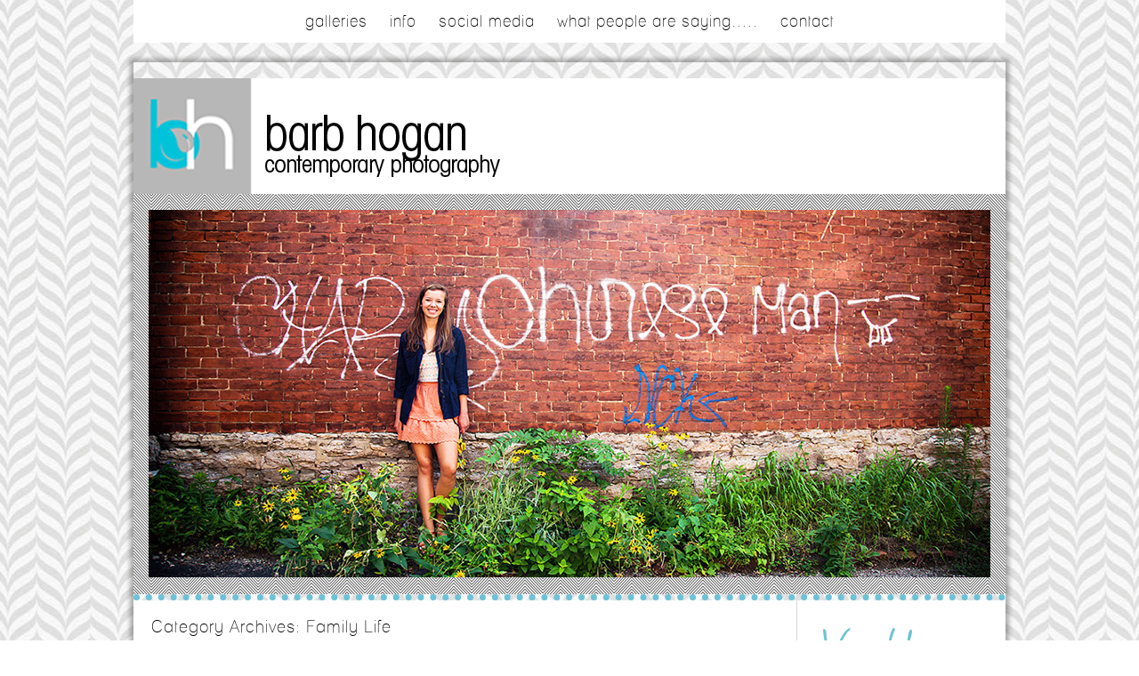

--- FILE ---
content_type: text/html; charset=utf8
request_url: http://barbhoganphoto.com/category/family-life/
body_size: 10346
content:
<!DOCTYPE html>
<html lang="en-US"><!-- p5 build #406 -->
<head>
	<title>Family Life &raquo; Barb Hogan Contemporary Photography</title>
	<meta charset="UTF-8" />
	<meta http-equiv="imagetoolbar" content="no" />
	<meta http-equiv="X-UA-Compatible" content="IE=edge" />
	<meta name="description" content="Category Archives: Family Life - Fine Art Photographs that are Uniquely You.  Barb Hogan Contemporary Photography specializes in Portraits, Special Events, Commercial Photography in the greater Cincinnati and Northern Kentucky area." />
	<meta name="keywords" content="cincinnati photographer, cincinnati special events photographer, cincinnati senior pictures, cincinnati portrait photographer, northern kentucky senior pictures, cincinnati senior portraits, fine art photography Cincinnati, cincinnati cancer patient photographer" />
	<link rel="stylesheet" href="//netdna.bootstrapcdn.com/font-awesome/4.3.0/css/font-awesome.css" id="fa-styles"/>

	<!-- wp_head() elements -->
	<meta name='robots' content='max-image-preview:large' />
	<link rel='dns-prefetch' href='//s0.wp.com' />
	<link rel='dns-prefetch' href='//secure.gravatar.com' />
	<link rel="alternate" type="application/rss+xml" title="Barb Hogan Contemporary Photography &raquo; Family Life Category Feed" href="http://barbhoganphoto.com/category/family-life/feed/" />
	<script type="text/javascript">
	window._wpemojiSettings = {"baseUrl":"https:\/\/s.w.org\/images\/core\/emoji\/14.0.0\/72x72\/","ext":".png","svgUrl":"https:\/\/s.w.org\/images\/core\/emoji\/14.0.0\/svg\/","svgExt":".svg","source":{"concatemoji":"http:\/\/barbhoganphoto.com\/wp-includes\/js\/wp-emoji-release.min.js?ver=6.1.9"}};
	/*! This file is auto-generated */
	!function(e,a,t){var n,r,o,i=a.createElement("canvas"),p=i.getContext&&i.getContext("2d");function s(e,t){var a=String.fromCharCode,e=(p.clearRect(0,0,i.width,i.height),p.fillText(a.apply(this,e),0,0),i.toDataURL());return p.clearRect(0,0,i.width,i.height),p.fillText(a.apply(this,t),0,0),e===i.toDataURL()}function c(e){var t=a.createElement("script");t.src=e,t.defer=t.type="text/javascript",a.getElementsByTagName("head")[0].appendChild(t)}for(o=Array("flag","emoji"),t.supports={everything:!0,everythingExceptFlag:!0},r=0;r<o.length;r++)t.supports[o[r]]=function(e){if(p&&p.fillText)switch(p.textBaseline="top",p.font="600 32px Arial",e){case"flag":return s([127987,65039,8205,9895,65039],[127987,65039,8203,9895,65039])?!1:!s([55356,56826,55356,56819],[55356,56826,8203,55356,56819])&&!s([55356,57332,56128,56423,56128,56418,56128,56421,56128,56430,56128,56423,56128,56447],[55356,57332,8203,56128,56423,8203,56128,56418,8203,56128,56421,8203,56128,56430,8203,56128,56423,8203,56128,56447]);case"emoji":return!s([129777,127995,8205,129778,127999],[129777,127995,8203,129778,127999])}return!1}(o[r]),t.supports.everything=t.supports.everything&&t.supports[o[r]],"flag"!==o[r]&&(t.supports.everythingExceptFlag=t.supports.everythingExceptFlag&&t.supports[o[r]]);t.supports.everythingExceptFlag=t.supports.everythingExceptFlag&&!t.supports.flag,t.DOMReady=!1,t.readyCallback=function(){t.DOMReady=!0},t.supports.everything||(n=function(){t.readyCallback()},a.addEventListener?(a.addEventListener("DOMContentLoaded",n,!1),e.addEventListener("load",n,!1)):(e.attachEvent("onload",n),a.attachEvent("onreadystatechange",function(){"complete"===a.readyState&&t.readyCallback()})),(e=t.source||{}).concatemoji?c(e.concatemoji):e.wpemoji&&e.twemoji&&(c(e.twemoji),c(e.wpemoji)))}(window,document,window._wpemojiSettings);
	</script>
	<style type="text/css">
	img.wp-smiley,
	img.emoji {
	display: inline !important;
	border: none !important;
	box-shadow: none !important;
	height: 1em !important;
	width: 1em !important;
	margin: 0 0.07em !important;
	vertical-align: -0.1em !important;
	background: none !important;
	padding: 0 !important;
	}
	</style>
	<link rel='stylesheet' id='sbc-css' href='http://barbhoganphoto.com/wp-content/plugins/wp-simple-booking-calendar/css/sbc.css?ver=6.1.9' type='text/css' media='all' />
	<link rel='stylesheet' id='wp-block-library-css' href='http://barbhoganphoto.com/wp-includes/css/dist/block-library/style.min.css?ver=6.1.9' type='text/css' media='all' />
	<link rel='stylesheet' id='classic-theme-styles-css' href='http://barbhoganphoto.com/wp-includes/css/classic-themes.min.css?ver=1' type='text/css' media='all' />
	<style id='global-styles-inline-css' type='text/css'>
	body{--wp--preset--color--black: #000000;--wp--preset--color--cyan-bluish-gray: #abb8c3;--wp--preset--color--white: #ffffff;--wp--preset--color--pale-pink: #f78da7;--wp--preset--color--vivid-red: #cf2e2e;--wp--preset--color--luminous-vivid-orange: #ff6900;--wp--preset--color--luminous-vivid-amber: #fcb900;--wp--preset--color--light-green-cyan: #7bdcb5;--wp--preset--color--vivid-green-cyan: #00d084;--wp--preset--color--pale-cyan-blue: #8ed1fc;--wp--preset--color--vivid-cyan-blue: #0693e3;--wp--preset--color--vivid-purple: #9b51e0;--wp--preset--gradient--vivid-cyan-blue-to-vivid-purple: linear-gradient(135deg,rgba(6,147,227,1) 0%,rgb(155,81,224) 100%);--wp--preset--gradient--light-green-cyan-to-vivid-green-cyan: linear-gradient(135deg,rgb(122,220,180) 0%,rgb(0,208,130) 100%);--wp--preset--gradient--luminous-vivid-amber-to-luminous-vivid-orange: linear-gradient(135deg,rgba(252,185,0,1) 0%,rgba(255,105,0,1) 100%);--wp--preset--gradient--luminous-vivid-orange-to-vivid-red: linear-gradient(135deg,rgba(255,105,0,1) 0%,rgb(207,46,46) 100%);--wp--preset--gradient--very-light-gray-to-cyan-bluish-gray: linear-gradient(135deg,rgb(238,238,238) 0%,rgb(169,184,195) 100%);--wp--preset--gradient--cool-to-warm-spectrum: linear-gradient(135deg,rgb(74,234,220) 0%,rgb(151,120,209) 20%,rgb(207,42,186) 40%,rgb(238,44,130) 60%,rgb(251,105,98) 80%,rgb(254,248,76) 100%);--wp--preset--gradient--blush-light-purple: linear-gradient(135deg,rgb(255,206,236) 0%,rgb(152,150,240) 100%);--wp--preset--gradient--blush-bordeaux: linear-gradient(135deg,rgb(254,205,165) 0%,rgb(254,45,45) 50%,rgb(107,0,62) 100%);--wp--preset--gradient--luminous-dusk: linear-gradient(135deg,rgb(255,203,112) 0%,rgb(199,81,192) 50%,rgb(65,88,208) 100%);--wp--preset--gradient--pale-ocean: linear-gradient(135deg,rgb(255,245,203) 0%,rgb(182,227,212) 50%,rgb(51,167,181) 100%);--wp--preset--gradient--electric-grass: linear-gradient(135deg,rgb(202,248,128) 0%,rgb(113,206,126) 100%);--wp--preset--gradient--midnight: linear-gradient(135deg,rgb(2,3,129) 0%,rgb(40,116,252) 100%);--wp--preset--duotone--dark-grayscale: url('#wp-duotone-dark-grayscale');--wp--preset--duotone--grayscale: url('#wp-duotone-grayscale');--wp--preset--duotone--purple-yellow: url('#wp-duotone-purple-yellow');--wp--preset--duotone--blue-red: url('#wp-duotone-blue-red');--wp--preset--duotone--midnight: url('#wp-duotone-midnight');--wp--preset--duotone--magenta-yellow: url('#wp-duotone-magenta-yellow');--wp--preset--duotone--purple-green: url('#wp-duotone-purple-green');--wp--preset--duotone--blue-orange: url('#wp-duotone-blue-orange');--wp--preset--font-size--small: 13px;--wp--preset--font-size--medium: 20px;--wp--preset--font-size--large: 36px;--wp--preset--font-size--x-large: 42px;--wp--preset--spacing--20: 0.44rem;--wp--preset--spacing--30: 0.67rem;--wp--preset--spacing--40: 1rem;--wp--preset--spacing--50: 1.5rem;--wp--preset--spacing--60: 2.25rem;--wp--preset--spacing--70: 3.38rem;--wp--preset--spacing--80: 5.06rem;}:where(.is-layout-flex){gap: 0.5em;}body .is-layout-flow > .alignleft{float: left;margin-inline-start: 0;margin-inline-end: 2em;}body .is-layout-flow > .alignright{float: right;margin-inline-start: 2em;margin-inline-end: 0;}body .is-layout-flow > .aligncenter{margin-left: auto !important;margin-right: auto !important;}body .is-layout-constrained > .alignleft{float: left;margin-inline-start: 0;margin-inline-end: 2em;}body .is-layout-constrained > .alignright{float: right;margin-inline-start: 2em;margin-inline-end: 0;}body .is-layout-constrained > .aligncenter{margin-left: auto !important;margin-right: auto !important;}body .is-layout-constrained > :where(:not(.alignleft):not(.alignright):not(.alignfull)){max-width: var(--wp--style--global--content-size);margin-left: auto !important;margin-right: auto !important;}body .is-layout-constrained > .alignwide{max-width: var(--wp--style--global--wide-size);}body .is-layout-flex{display: flex;}body .is-layout-flex{flex-wrap: wrap;align-items: center;}body .is-layout-flex > *{margin: 0;}:where(.wp-block-columns.is-layout-flex){gap: 2em;}.has-black-color{color: var(--wp--preset--color--black) !important;}.has-cyan-bluish-gray-color{color: var(--wp--preset--color--cyan-bluish-gray) !important;}.has-white-color{color: var(--wp--preset--color--white) !important;}.has-pale-pink-color{color: var(--wp--preset--color--pale-pink) !important;}.has-vivid-red-color{color: var(--wp--preset--color--vivid-red) !important;}.has-luminous-vivid-orange-color{color: var(--wp--preset--color--luminous-vivid-orange) !important;}.has-luminous-vivid-amber-color{color: var(--wp--preset--color--luminous-vivid-amber) !important;}.has-light-green-cyan-color{color: var(--wp--preset--color--light-green-cyan) !important;}.has-vivid-green-cyan-color{color: var(--wp--preset--color--vivid-green-cyan) !important;}.has-pale-cyan-blue-color{color: var(--wp--preset--color--pale-cyan-blue) !important;}.has-vivid-cyan-blue-color{color: var(--wp--preset--color--vivid-cyan-blue) !important;}.has-vivid-purple-color{color: var(--wp--preset--color--vivid-purple) !important;}.has-black-background-color{background-color: var(--wp--preset--color--black) !important;}.has-cyan-bluish-gray-background-color{background-color: var(--wp--preset--color--cyan-bluish-gray) !important;}.has-white-background-color{background-color: var(--wp--preset--color--white) !important;}.has-pale-pink-background-color{background-color: var(--wp--preset--color--pale-pink) !important;}.has-vivid-red-background-color{background-color: var(--wp--preset--color--vivid-red) !important;}.has-luminous-vivid-orange-background-color{background-color: var(--wp--preset--color--luminous-vivid-orange) !important;}.has-luminous-vivid-amber-background-color{background-color: var(--wp--preset--color--luminous-vivid-amber) !important;}.has-light-green-cyan-background-color{background-color: var(--wp--preset--color--light-green-cyan) !important;}.has-vivid-green-cyan-background-color{background-color: var(--wp--preset--color--vivid-green-cyan) !important;}.has-pale-cyan-blue-background-color{background-color: var(--wp--preset--color--pale-cyan-blue) !important;}.has-vivid-cyan-blue-background-color{background-color: var(--wp--preset--color--vivid-cyan-blue) !important;}.has-vivid-purple-background-color{background-color: var(--wp--preset--color--vivid-purple) !important;}.has-black-border-color{border-color: var(--wp--preset--color--black) !important;}.has-cyan-bluish-gray-border-color{border-color: var(--wp--preset--color--cyan-bluish-gray) !important;}.has-white-border-color{border-color: var(--wp--preset--color--white) !important;}.has-pale-pink-border-color{border-color: var(--wp--preset--color--pale-pink) !important;}.has-vivid-red-border-color{border-color: var(--wp--preset--color--vivid-red) !important;}.has-luminous-vivid-orange-border-color{border-color: var(--wp--preset--color--luminous-vivid-orange) !important;}.has-luminous-vivid-amber-border-color{border-color: var(--wp--preset--color--luminous-vivid-amber) !important;}.has-light-green-cyan-border-color{border-color: var(--wp--preset--color--light-green-cyan) !important;}.has-vivid-green-cyan-border-color{border-color: var(--wp--preset--color--vivid-green-cyan) !important;}.has-pale-cyan-blue-border-color{border-color: var(--wp--preset--color--pale-cyan-blue) !important;}.has-vivid-cyan-blue-border-color{border-color: var(--wp--preset--color--vivid-cyan-blue) !important;}.has-vivid-purple-border-color{border-color: var(--wp--preset--color--vivid-purple) !important;}.has-vivid-cyan-blue-to-vivid-purple-gradient-background{background: var(--wp--preset--gradient--vivid-cyan-blue-to-vivid-purple) !important;}.has-light-green-cyan-to-vivid-green-cyan-gradient-background{background: var(--wp--preset--gradient--light-green-cyan-to-vivid-green-cyan) !important;}.has-luminous-vivid-amber-to-luminous-vivid-orange-gradient-background{background: var(--wp--preset--gradient--luminous-vivid-amber-to-luminous-vivid-orange) !important;}.has-luminous-vivid-orange-to-vivid-red-gradient-background{background: var(--wp--preset--gradient--luminous-vivid-orange-to-vivid-red) !important;}.has-very-light-gray-to-cyan-bluish-gray-gradient-background{background: var(--wp--preset--gradient--very-light-gray-to-cyan-bluish-gray) !important;}.has-cool-to-warm-spectrum-gradient-background{background: var(--wp--preset--gradient--cool-to-warm-spectrum) !important;}.has-blush-light-purple-gradient-background{background: var(--wp--preset--gradient--blush-light-purple) !important;}.has-blush-bordeaux-gradient-background{background: var(--wp--preset--gradient--blush-bordeaux) !important;}.has-luminous-dusk-gradient-background{background: var(--wp--preset--gradient--luminous-dusk) !important;}.has-pale-ocean-gradient-background{background: var(--wp--preset--gradient--pale-ocean) !important;}.has-electric-grass-gradient-background{background: var(--wp--preset--gradient--electric-grass) !important;}.has-midnight-gradient-background{background: var(--wp--preset--gradient--midnight) !important;}.has-small-font-size{font-size: var(--wp--preset--font-size--small) !important;}.has-medium-font-size{font-size: var(--wp--preset--font-size--medium) !important;}.has-large-font-size{font-size: var(--wp--preset--font-size--large) !important;}.has-x-large-font-size{font-size: var(--wp--preset--font-size--x-large) !important;}
	.wp-block-navigation a:where(:not(.wp-element-button)){color: inherit;}
	:where(.wp-block-columns.is-layout-flex){gap: 2em;}
	.wp-block-pullquote{font-size: 1.5em;line-height: 1.6;}
	</style>
	<link rel='stylesheet' id='tablepress-default-css' href='http://barbhoganphoto.com/wp-content/tablepress-combined.min.css?ver=7' type='text/css' media='all' />
	<link rel='stylesheet' id='jetpack_css-css' href='http://barbhoganphoto.com/wp-content/plugins/jetpack/css/jetpack.css?ver=6.8.5' type='text/css' media='all' />
	<script src='http://barbhoganphoto.com/wp-includes/js/jquery/jquery.min.js?ver=3.6.1' id='jquery-core-js'></script>
	<script src='http://barbhoganphoto.com/wp-includes/js/jquery/jquery-migrate.min.js?ver=3.3.2' id='jquery-migrate-js'></script>
	<script src='http://barbhoganphoto.com/wp-content/plugins/wp-simple-booking-calendar/js/sbc.js?ver=6.1.9' id='sbc-js'></script>
	<script src='http://barbhoganphoto.com/wp-includes/js/underscore.min.js?ver=1.13.4' id='underscore-js'></script>
	<link rel="https://api.w.org/" href="http://barbhoganphoto.com/wp-json/" /><link rel="alternate" type="application/json" href="http://barbhoganphoto.com/wp-json/wp/v2/categories/19" /><link rel="EditURI" type="application/rsd+xml" title="RSD" href="http://barbhoganphoto.com/xmlrpc.php?rsd" />
	<link rel="wlwmanifest" type="application/wlwmanifest+xml" href="http://barbhoganphoto.com/wp-includes/wlwmanifest.xml" />
	<meta name="generator" content="WordPress 6.1.9" />
	
	<link rel='dns-prefetch' href='//v0.wordpress.com'/>
	
	<!-- END wp_head() elements -->

	<!--[if lt IE 9]>
		<script src="http://barbhoganphoto.com/wp-content/themes/prophoto5/js/html5shiv.js?ver=406"></script>
	<![endif]-->
	<script src="http://barbhoganphoto.com/wp-content/uploads/pp/static/1668280020_script.js"></script>
	<link rel="stylesheet" href="http://barbhoganphoto.com/wp-content/uploads/pp/static/1668280020_style.css" type="text/css"/>
	<link rel="stylesheet" href="http://barbhoganphoto.com/wp-content/uploads/pp/static/1668280020_retina.css" type="text/css" media="only screen and (-webkit-min-device-pixel-ratio: 1.5)"/>
	<link rel="alternate" href="http://barbhoganphoto.com/feed/" type="application/rss+xml" title="Barb Hogan Contemporary Photography Posts RSS feed"/>
	<link rel="pingback" href="http://barbhoganphoto.com/xmlrpc.php"/>
	<link rel="apple-touch-icon" href="http://barbhoganphoto.com/wp-content/uploads/pp/images/apple_touch_icon_1387324816.jpg"/>
	<link rel="shortcut icon" href="http://barbhoganphoto.com/wp-content/uploads/pp/images/favicon_1387324780.ico"/> 
</head>
<body id="body" class="archive category category-family-life category-19 not-mobile has-sidebar excerpted-posts primary-nav-fixed">
	<div id="inner-body">

	
	<div id="outer-wrap-centered">

		<div id="middle-wrap">

			<div id="inner-wrap">

				<header class="sc"><div id="fixed-top-wrap">
<nav id="primary-nav" class="centered sc">

	<ul class="primary-nav-menu suckerfish sc">

		<li id="primary_nav_menu_item_2" class="text-galleries mi-type-container mi-container has-children mi-anchor-text first-menu-item">


	<a href="#" class="text-galleries mi-type-container mi-container has-children mi-anchor-text first-menu-item">galleries</a>
	<ul><li id="primary_nav_menu_item_12" class="text-seniors mi-type-manual mi-anchor-text">


	<a href="http://barbhogan.shootproof.com/event/217834/view#a_all-mason" class="text-seniors mi-type-manual mi-anchor-text" target="_blank">seniors</a>
	
</li><li id="primary_nav_menu_item_21" class="text-families--lifestyle mi-type-manual mi-anchor-text">


	<a href="http://barbhogan.shootproof.com/gallery/lifestyle/home" class="text-families--lifestyle mi-type-manual mi-anchor-text" target="_blank">families & lifestyle</a>
	
</li><li id="primary_nav_menu_item_29" class="text-graduation-announcement-idea-gallery mi-type-manual mi-anchor-text">


	<a href="https://barbhogan.shootproof.com/gallery/1350094/home" class="text-graduation-announcement-idea-gallery mi-type-manual mi-anchor-text">Graduation Announcement Idea Gallery</a>
	
</li></ul>
</li><li id="primary_nav_menu_item_6" class="text-info mi-type-container mi-container has-children mi-anchor-text">


	<a href="#" class="text-info mi-type-container mi-container has-children mi-anchor-text">Info</a>
	<ul><li id="primary_nav_menu_item_11" class="text-investment mi-type-internal mi-page mi-anchor-text">


	<a href="http://barbhoganphoto.com/investment-2016/" class="text-investment mi-type-internal mi-page mi-anchor-text">investment</a>
	
</li><li id="primary_nav_menu_item_9" class="text-faqs mi-type-internal mi-page mi-anchor-text">


	<a href="http://barbhoganphoto.com/faqs/" class="text-faqs mi-type-internal mi-page mi-anchor-text">faq's</a>
	
</li><li id="primary_nav_menu_item_10" class="text-what-to-wear mi-type-internal mi-page mi-anchor-text">


	<a href="http://barbhoganphoto.com/what-to-wear/" class="text-what-to-wear mi-type-internal mi-page mi-anchor-text">what to wear</a>
	
</li><li id="primary_nav_menu_item_25" class="text-session-availability mi-type-internal mi-page mi-anchor-text">


	<a href="http://barbhoganphoto.com/availability/" class="text-session-availability mi-type-internal mi-page mi-anchor-text">Session Availability</a>
	
</li><li id="primary_nav_menu_item_27" class="text-model-portfolio-info mi-type-internal mi-page mi-anchor-text">


	<a href="http://barbhoganphoto.com/model-portfolio-information/" class="text-model-portfolio-info mi-type-internal mi-page mi-anchor-text">Model Portfolio Info</a>
	
</li><li id="primary_nav_menu_item_13" class="text-studio-policies mi-type-internal mi-page mi-anchor-text">


	<a href="http://barbhoganphoto.com/studio-policies/" class="text-studio-policies mi-type-internal mi-page mi-anchor-text">studio policies</a>
	
</li><li id="primary_nav_menu_item_7" class="text-about-barb mi-type-internal mi-page mi-anchor-text">


	<a href="http://barbhoganphoto.com/about-barb/" class="text-about-barb mi-type-internal mi-page mi-anchor-text">about barb</a>
	
</li><li id="primary_nav_menu_item_26" class="text-about-colin mi-type-internal mi-page mi-anchor-text">


	<a href="http://barbhoganphoto.com/about-colin/" class="text-about-colin mi-type-internal mi-page mi-anchor-text">about colin</a>
	
</li></ul>
</li><li id="primary_nav_menu_item_14" class="text-social-media mi-type-container mi-container has-children mi-anchor-text">


	<a href="http://www.linkedin.com/profile/view?id=38857862&trk=nav_responsive_tab_profile_pic" class="text-social-media mi-type-container mi-container has-children mi-anchor-text">social media</a>
	<ul><li id="primary_nav_menu_item_15" class="text-facebook mi-type-manual mi-anchor-text">


	<a href="http://www.facebook.com/BarbHoganContemporaryPhotography?ref=hl" class="text-facebook mi-type-manual mi-anchor-text" target="_blank">facebook</a>
	
</li><li id="primary_nav_menu_item_16" class="text-twitter mi-type-manual mi-anchor-text">


	<a href="http://www.twitter.com/barbhogan" class="text-twitter mi-type-manual mi-anchor-text" target="_blank">twitter</a>
	
</li><li id="primary_nav_menu_item_17" class="text-pinterest mi-type-manual mi-anchor-text">


	<a href="http://www.pinterest.com/bho" class="text-pinterest mi-type-manual mi-anchor-text" target="_blank">pinterest</a>
	
</li><li id="primary_nav_menu_item_18" class="text-instagram mi-type-manual mi-anchor-text">


	<a href="http://instagram.com/barbhoganphoto/" class="text-instagram mi-type-manual mi-anchor-text" target="_blank">instagram</a>
	
</li></ul>
</li><li id="primary_nav_menu_item_22" class="text-what-people-are-saying mi-type-internal mi-page mi-anchor-text">


	<a href="http://barbhoganphoto.com/what-people-are-saying/" class="text-what-people-are-saying mi-type-internal mi-page mi-anchor-text">what people are saying.....</a>
	
</li><li id="primary_nav_menu_item_5" class="show-hidden-contact_form text-contact- mi-type-special mi-showhidden mi-anchor-text last-menu-item">


	<a href="#ShowHidden" class="show-hidden-contact_form text-contact- mi-type-special mi-showhidden mi-anchor-text last-menu-item">contact </a>
	
</li>
	</ul>

</nav></div><div id="fixed-top-placeholder"></div><div id="primary-nav-ajax-receptacle" class="nav-ajax-receptacle sc content-bg"></div><div id="logo-wrap"><div id="logo">
	<a href="http://barbhoganphoto.com" title="Barb Hogan Contemporary Photography" rel="home" id="logo-img-a">
		<img src="http://barbhoganphoto.com/wp-content/uploads/pp/images/logo_1387378479.png" id="logo-img" width="605" height="130" alt="Barb Hogan Contemporary Photography logo" />	</a>

	<h1>
		<a href="http://barbhoganphoto.com" title="Barb Hogan Contemporary Photography" rel="home">Barb Hogan Contemporary Photography</a>
	</h1>

	<p>
		Fine Art Photos that are Uniquely You 
	</p>

</div><!-- #logo -->
</div><div id="masthead" class="sc"><div id="masthead-frame-and-content-wrap"><img src="http://barbhoganphoto.com/wp-content/uploads/pp/images/masthead_frame_1345349170.png" id="masthead-frame" width="980" height="450" alt="" /><div id="masthead-content"><div id="masthead-slideshow" class="not-loaded pp-slideshow showWrap">

	
	<img src="https://prophoto.s3.amazonaws.com/img/ajaxLoadingSpinner.gif" class="loadingSpinner"/>

	<div class="imgViewingArea">

		
		<a class="imgWrap currentImg" href="#">
			<img src="http://barbhoganphoto.com/wp-content/themes/prophoto5/images/blank.gif" class="blankOverlay"/>
			<img src="http://barbhoganphoto.com/wp-content/uploads/pp/images/masthead_image15_1668280013.png" class="ss-first-img exclude" width="946" height="413" alt="" />		</a>

		<a class="imgWrap nextImg" href="#">
			<img src="http://barbhoganphoto.com/wp-content/themes/prophoto5/images/blank.gif" class="blankOverlay"/>
			<img src="http://barbhoganphoto.com/wp-content/themes/prophoto5/images/blank.gif"/>
		</a>


		
	</div>

	
	</div></div></div></div></header><div id="contact-form" class="sc" style="display:none">

	
</div><!-- #contact-form--><table id="content-wrap">

	<tr>

		<td id="content">

			<div class="page-title-wrap content-bg">

	<h2 class="page-title">
		Category Archives: <span>Family Life</span>
	</h2>

	
</div> <!-- .page-title-wrap  --><article id="article-6192" class="sc post-6192 post type-post status-publish format-standard has-post-thumbnail hentry category-families category-family-life category-portraits category-weddings tag-cincinnati-family-photography tag-cincinnati-photographer tag-cincinnati-portrait-photographer tag-cincinnati-street-photography tag-cincinnati-wedding-photographer excerpt" itemscope itemtype="http://schema.org/WebPage">

	<div class="article-wrap sc content-bg">

		<div class="article-wrap-inner">

			<div class="article-header sc normal" data-role="header"><div class="article-title-wrap"><h3 class="article-title entry-title" itemprop="headline"><a href="http://barbhoganphoto.com/hannah-daniels-very-moody-fall-wedding-cincinnati-ohio/" title="Permalink to Hannah &#038; Daniel&#8217;s Very Moody Fall Wedding | Mason Ohio" rel="bookmark" itemprop="url">Hannah &#038; Daniel&#8217;s Very Moody Fall Wedding | Mason Ohio</a></h3></div><div class="article-meta article-meta-top"><span class="article-date article-meta-item">
				<time class="updated" datetime="2021-11-03" itemprop="datePublished">11.03.2021 </time>
			</span></div></div>
				<div class="article-content sc pp-img-protect-clicks" data-role="content" itemprop="mainContentOfPage">

				<a href="http://barbhoganphoto.com/hannah-daniels-very-moody-fall-wedding-cincinnati-ohio/" class="img-to-permalink" title="View full post »"><img src="http://barbhoganphoto.com/wp-content/uploads/2021/11/2021-11-03_0022-150x150.jpg" class="pp-excerpt-img pp-excerpt-img-thumbnail pp-no-pin ov-done" width="150" height="150" alt="" data-src-2x="http://barbhoganphoto.com/wp-content/uploads/2021/11/2021-11-03_0022-300x300.jpg" /></a><p>I am not a wedding photographer. It was never my intention nor my goal to be a wedding photographer. But sometimes strange things happen in life that just take you in a direction that you didn&#8217;t see yourself before. The arrival of COVID-19 into our lives in early 2020 and winning some unexpected local awards [&hellip;]</p>
<p class="read-more-wrap"><a href="http://barbhoganphoto.com/hannah-daniels-very-moody-fall-wedding-cincinnati-ohio/" title="Hannah &#038; Daniel&#8217;s Very Moody Fall Wedding | Mason Ohio">View full post »</a></p>
				</div><!-- .article-content -->

				
		</div><!-- .article-wrap-inner -->

		<div class="article-footer"></div>

	</div><!-- .article-wrap -->

</article><!-- #article-6192-->

<p id="adjacent-posts-links" class="sc content-bg">
	<span class="prev-post-link-wrap"><a href="http://barbhoganphoto.com/category/family-life/page/2/" >&laquo; Older posts</a></span>
	<span class="next-post-link-wrap"></span>
</p>
		</td>

		<td id="sidebar" class="sidebar">

			<ul>

				<li id="pp-custom-icon-22" class="widget sc widget_pp-custom-icon"><div class=""><img src="http://barbhoganphoto.com/wp-content/uploads/pp/images/widget_custom_image_3_1387326836.png" class="pp-custom-icon" width="160" height="86" alt="" /></div></li>
<li id="pp-text-9" class="widget widget_pp-text"><div class="pp-text-widget-wrap"><p><script type="text/javascript">var _cb = parseInt(Math.random() * 99999999);document.write('<sc' + 'ript type="text/javascript" src="http://barbhogan.shootproof.com/remote/chooser?events=0&email=0&cb=' + _cb + '"></sc' + 'ript>');</script></p>
</div></li>

			</ul>

		</td>

	</tr>

</table><div id="footer" class="sc"><ul id="footer-spanning-col-top" class="footer-col footer-spanning-col"><li id="pp-grid-3" class="widget widget_pp-grid"><h3 class='widgettitle'>Recent Posts</h3>


<!-- grid markup served from cache -->
<div id="grid-widget_3" class="grid grid-type-recent_posts grid-style-img_text_below grid-format-cropped sc">
<div class="row sc"><div class="grid-item grid-row-1 grid-col-1" style="width:138px;">

	<div class="img-above">
		<a href="https://barbhoganphoto.com/the-lacey-family-christmas-cincinnati-portrait-photographer/" title="permalink to The Lacey Family Christmas | Cincinnati Portrait Photographer">
			<img src="http://barbhoganphoto.com/wp-content/uploads/pp/images/grid_article_img_fallback_1346860818-138x92.jpg" class="grid-img pp-no-pin ov-done" width="138" height="92" alt="" data-src-2x="https://barbhoganphoto.com/wp-content/uploads/pp/images/grid_article_img_fallback_1346860818-276x184.jpg" data-src-2x="https://barbhoganphoto.com/wp-content/themes/prophoto5/images/no-image_2x.jpg" />					</a>
	</div>

	<div class="text-below">

		
		<h3>
			<a href="https://barbhoganphoto.com/the-lacey-family-christmas-cincinnati-portrait-photographer/" title="permalink to The Lacey Family Christmas | Cincinnati Portrait Photographer">
				The Lacey Family Christmas | Cincinnati Portrait Photographer			</a>
		</h3>

		
	</div>

</div><div class="grid-item grid-row-1 grid-col-2" style="width:138px;">

	<div class="img-above">
		<a href="https://barbhoganphoto.com/christmas-pics-with-dogs-cincinnati-portrait-photographer/" title="permalink to Christmas Pics with Dogs! | Cincinnati Portrait Photographer">
			<img src="http://barbhoganphoto.com/wp-content/uploads/pp/images/grid_article_img_fallback_1346860818-138x92.jpg" class="grid-img pp-no-pin ov-done" width="138" height="92" alt="" data-src-2x="https://barbhoganphoto.com/wp-content/uploads/pp/images/grid_article_img_fallback_1346860818-276x184.jpg" data-src-2x="https://barbhoganphoto.com/wp-content/themes/prophoto5/images/no-image_2x.jpg" />					</a>
	</div>

	<div class="text-below">

		
		<h3>
			<a href="https://barbhoganphoto.com/christmas-pics-with-dogs-cincinnati-portrait-photographer/" title="permalink to Christmas Pics with Dogs! | Cincinnati Portrait Photographer">
				Christmas Pics with Dogs! | Cincinnati Portrait Photographer			</a>
		</h3>

		
	</div>

</div><div class="grid-item grid-row-1 grid-col-3" style="width:138px;">

	<div class="img-above">
		<a href="https://barbhoganphoto.com/jd-wins-mariemont-high-school-class-of-2023/" title="permalink to JD Wins! | Mariemont High School Class of 2023">
			<img src="http://barbhoganphoto.com/wp-content/uploads/pp/images/grid_article_img_fallback_1346860818-138x92.jpg" class="grid-img pp-no-pin ov-done" width="138" height="92" alt="" data-src-2x="https://barbhoganphoto.com/wp-content/uploads/pp/images/grid_article_img_fallback_1346860818-276x184.jpg" data-src-2x="https://barbhoganphoto.com/wp-content/themes/prophoto5/images/no-image_2x.jpg" />					</a>
	</div>

	<div class="text-below">

		
		<h3>
			<a href="https://barbhoganphoto.com/jd-wins-mariemont-high-school-class-of-2023/" title="permalink to JD Wins! | Mariemont High School Class of 2023">
				JD Wins! | Mariemont High School Class of 2023			</a>
		</h3>

		
	</div>

</div><div class="grid-item grid-row-1 grid-col-4" style="width:138px;">

	<div class="img-above">
		<a href="https://barbhoganphoto.com/joe-ayannas-wedding-kingsville-maryland/" title="permalink to Joe &#038; Ayanna&#8217;s Wedding | Kingsville, Maryland">
			<img src="http://barbhoganphoto.com/wp-content/uploads/pp/images/grid_article_img_fallback_1346860818-138x92.jpg" class="grid-img pp-no-pin ov-done" width="138" height="92" alt="" data-src-2x="https://barbhoganphoto.com/wp-content/uploads/pp/images/grid_article_img_fallback_1346860818-276x184.jpg" data-src-2x="https://barbhoganphoto.com/wp-content/themes/prophoto5/images/no-image_2x.jpg" />					</a>
	</div>

	<div class="text-below">

		
		<h3>
			<a href="https://barbhoganphoto.com/joe-ayannas-wedding-kingsville-maryland/" title="permalink to Joe &#038; Ayanna&#8217;s Wedding | Kingsville, Maryland">
				Joe &#038; Ayanna&#8217;s Wedding | Kingsville, Maryland			</a>
		</h3>

		
	</div>

</div><div class="grid-item grid-row-1 grid-col-5" style="width:138px;">

	<div class="img-above">
		<a href="https://barbhoganphoto.com/hannah-daniels-very-moody-fall-wedding-cincinnati-ohio/" title="permalink to Hannah &#038; Daniel&#8217;s Very Moody Fall Wedding | Mason Ohio">
			<img src="http://barbhoganphoto.com/wp-content/uploads/pp/images/grid_article_img_fallback_1346860818-138x92.jpg" class="grid-img pp-no-pin ov-done" width="138" height="92" alt="" data-src-2x="https://barbhoganphoto.com/wp-content/uploads/pp/images/grid_article_img_fallback_1346860818-276x184.jpg" data-src-2x="https://barbhoganphoto.com/wp-content/themes/prophoto5/images/no-image_2x.jpg" />					</a>
	</div>

	<div class="text-below">

		
		<h3>
			<a href="https://barbhoganphoto.com/hannah-daniels-very-moody-fall-wedding-cincinnati-ohio/" title="permalink to Hannah &#038; Daniel&#8217;s Very Moody Fall Wedding | Mason Ohio">
				Hannah &#038; Daniel&#8217;s Very Moody Fall Wedding | Mason Ohio			</a>
		</h3>

		
	</div>

</div><div class="grid-item grid-row-1 grid-col-6 last-in-row using-fallback-img" style="width:138px;">

	<div class="img-above">
		<a href="https://barbhoganphoto.com/sarah-david-from-athens-to-forever/" title="permalink to Sarah &#038; David ~ From Athens to Forever">
			<img src="http://barbhoganphoto.com/wp-content/uploads/pp/images/grid_article_img_fallback_1346860818-138x92.jpg" class="grid-img pp-no-pin ov-done" width="138" height="92" alt="" data-src-2x="https://barbhoganphoto.com/wp-content/uploads/pp/images/grid_article_img_fallback_1346860818-276x184.jpg" data-src-2x="https://barbhoganphoto.com/wp-content/themes/prophoto5/images/no-image_2x.jpg" />					</a>
	</div>

	<div class="text-below">

		
		<h3>
			<a href="https://barbhoganphoto.com/sarah-david-from-athens-to-forever/" title="permalink to Sarah &#038; David ~ From Athens to Forever">
				Sarah &#038; David ~ From Athens to Forever			</a>
		</h3>

		
	</div>

</div></div>
<div class="row sc"><div class="grid-item grid-row-2 grid-col-1" style="width:138px;">

	<div class="img-above">
		<a href="https://barbhoganphoto.com/the-wedding-of-michael-and-shannon-old-orchard-beach-maine/" title="permalink to The Wedding of Michael and Shannon | Old Orchard Beach, Maine">
			<img src="http://barbhoganphoto.com/wp-content/uploads/pp/images/grid_article_img_fallback_1346860818-138x92.jpg" class="grid-img pp-no-pin ov-done" width="138" height="92" alt="" data-src-2x="https://barbhoganphoto.com/wp-content/uploads/pp/images/grid_article_img_fallback_1346860818-276x184.jpg" data-src-2x="https://barbhoganphoto.com/wp-content/themes/prophoto5/images/no-image_2x.jpg" />					</a>
	</div>

	<div class="text-below">

		
		<h3>
			<a href="https://barbhoganphoto.com/the-wedding-of-michael-and-shannon-old-orchard-beach-maine/" title="permalink to The Wedding of Michael and Shannon | Old Orchard Beach, Maine">
				The Wedding of Michael and Shannon | Old Orchard Beach, Maine			</a>
		</h3>

		
	</div>

</div><div class="grid-item grid-row-2 grid-col-2" style="width:138px;">

	<div class="img-above">
		<a href="https://barbhoganphoto.com/bursting-with-sunshine-mason-sunflowers/" title="permalink to Bursting with Sunshine ~ Mason Sunflowers">
			<img src="http://barbhoganphoto.com/wp-content/uploads/pp/images/grid_article_img_fallback_1346860818-138x92.jpg" class="grid-img pp-no-pin ov-done" width="138" height="92" alt="" data-src-2x="https://barbhoganphoto.com/wp-content/uploads/pp/images/grid_article_img_fallback_1346860818-276x184.jpg" data-src-2x="https://barbhoganphoto.com/wp-content/themes/prophoto5/images/no-image_2x.jpg" />					</a>
	</div>

	<div class="text-below">

		
		<h3>
			<a href="https://barbhoganphoto.com/bursting-with-sunshine-mason-sunflowers/" title="permalink to Bursting with Sunshine ~ Mason Sunflowers">
				Bursting with Sunshine ~ Mason Sunflowers			</a>
		</h3>

		
	</div>

</div><div class="grid-item grid-row-2 grid-col-3 using-fallback-img" style="width:138px;">

	<div class="img-above">
		<a href="https://barbhoganphoto.com/let-me-freshen-you-up/" title="permalink to Let Me Freshen You UP!">
			<img src="http://barbhoganphoto.com/wp-content/uploads/pp/images/grid_article_img_fallback_1346860818-138x92.jpg" class="grid-img pp-no-pin ov-done" width="138" height="92" alt="" data-src-2x="https://barbhoganphoto.com/wp-content/uploads/pp/images/grid_article_img_fallback_1346860818-276x184.jpg" data-src-2x="https://barbhoganphoto.com/wp-content/themes/prophoto5/images/no-image_2x.jpg" />					</a>
	</div>

	<div class="text-below">

		
		<h3>
			<a href="https://barbhoganphoto.com/let-me-freshen-you-up/" title="permalink to Let Me Freshen You UP!">
				Let Me Freshen You UP!			</a>
		</h3>

		
	</div>

</div><div class="grid-item grid-row-2 grid-col-4 using-fallback-img" style="width:138px;">

	<div class="img-above">
		<a href="https://barbhoganphoto.com/legally-blonde-mariemont-high-school-musical-2020/" title="permalink to Legally Blonde |Mariemont High School Musical 2020">
			<img src="http://barbhoganphoto.com/wp-content/uploads/pp/images/grid_article_img_fallback_1346860818-138x92.jpg" class="grid-img pp-no-pin ov-done" width="138" height="92" alt="" data-src-2x="https://barbhoganphoto.com/wp-content/uploads/pp/images/grid_article_img_fallback_1346860818-276x184.jpg" data-src-2x="https://barbhoganphoto.com/wp-content/themes/prophoto5/images/no-image_2x.jpg" />					</a>
	</div>

	<div class="text-below">

		
		<h3>
			<a href="https://barbhoganphoto.com/legally-blonde-mariemont-high-school-musical-2020/" title="permalink to Legally Blonde |Mariemont High School Musical 2020">
				Legally Blonde |Mariemont High School Musical 2020			</a>
		</h3>

		
	</div>

</div><div class="grid-item grid-row-2 grid-col-5" style="width:138px;">

	<div class="img-above">
		<a href="https://barbhoganphoto.com/fun-surprise-on-a-freezing-day-cincinnati-portrait-photographer/" title="permalink to Fun Surprise on a Freezing Day | Cincinnati Portrait Photographer">
			<img src="http://barbhoganphoto.com/wp-content/uploads/pp/images/grid_article_img_fallback_1346860818-138x92.jpg" class="grid-img pp-no-pin ov-done" width="138" height="92" alt="" data-src-2x="https://barbhoganphoto.com/wp-content/uploads/pp/images/grid_article_img_fallback_1346860818-276x184.jpg" data-src-2x="https://barbhoganphoto.com/wp-content/themes/prophoto5/images/no-image_2x.jpg" />					</a>
	</div>

	<div class="text-below">

		
		<h3>
			<a href="https://barbhoganphoto.com/fun-surprise-on-a-freezing-day-cincinnati-portrait-photographer/" title="permalink to Fun Surprise on a Freezing Day | Cincinnati Portrait Photographer">
				Fun Surprise on a Freezing Day | Cincinnati Portrait Photographer			</a>
		</h3>

		
	</div>

</div><div class="grid-item grid-row-2 grid-col-6 last-in-row" style="width:138px;">

	<div class="img-above">
		<a href="https://barbhoganphoto.com/family-foto-fun/" title="permalink to Family Foto Fun!">
			<img src="http://barbhoganphoto.com/wp-content/uploads/pp/images/grid_article_img_fallback_1346860818-138x92.jpg" class="grid-img pp-no-pin ov-done" width="138" height="92" alt="" data-src-2x="https://barbhoganphoto.com/wp-content/uploads/pp/images/grid_article_img_fallback_1346860818-276x184.jpg" data-src-2x="https://barbhoganphoto.com/wp-content/themes/prophoto5/images/no-image_2x.jpg" />					</a>
	</div>

	<div class="text-below">

		
		<h3>
			<a href="https://barbhoganphoto.com/family-foto-fun/" title="permalink to Family Foto Fun!">
				Family Foto Fun!			</a>
		</h3>

		
	</div>

</div>
</div>
</div>
<!-- end grid markup -->

</li>
</ul><ul id="footer-col-1" class="footer-col footer-non-spanning-col"><li id="search-5" class="widget widget_search"><h3 class='widgettitle'>Search: </h3>
<form action="http://barbhoganphoto.com" method="get" accept-charset="utf-8"><input type="text" name="s" value="" class="pp-search-input" size="12" /><input type="submit" value="Search" class="pp-search-submit" /></form></li>
<li id="archives-4" class="widget widget_archive"><h3 class='widgettitle'>archives</h3>
		<label class="screen-reader-text" for="archives-dropdown-4">archives</label>
		<select id="archives-dropdown-4" name="archive-dropdown">
			
			<option value="">Select Month</option>
				<option value='http://barbhoganphoto.com/2022/12/'> December 2022 </option>
	<option value='http://barbhoganphoto.com/2022/11/'> November 2022 </option>
	<option value='http://barbhoganphoto.com/2022/10/'> October 2022 </option>
	<option value='http://barbhoganphoto.com/2021/11/'> November 2021 </option>
	<option value='http://barbhoganphoto.com/2021/10/'> October 2021 </option>
	<option value='http://barbhoganphoto.com/2021/08/'> August 2021 </option>
	<option value='http://barbhoganphoto.com/2020/08/'> August 2020 </option>
	<option value='http://barbhoganphoto.com/2020/06/'> June 2020 </option>
	<option value='http://barbhoganphoto.com/2020/05/'> May 2020 </option>
	<option value='http://barbhoganphoto.com/2018/11/'> November 2018 </option>
	<option value='http://barbhoganphoto.com/2018/10/'> October 2018 </option>
	<option value='http://barbhoganphoto.com/2018/09/'> September 2018 </option>
	<option value='http://barbhoganphoto.com/2018/08/'> August 2018 </option>
	<option value='http://barbhoganphoto.com/2018/05/'> May 2018 </option>
	<option value='http://barbhoganphoto.com/2018/04/'> April 2018 </option>
	<option value='http://barbhoganphoto.com/2018/03/'> March 2018 </option>
	<option value='http://barbhoganphoto.com/2017/09/'> September 2017 </option>
	<option value='http://barbhoganphoto.com/2017/07/'> July 2017 </option>
	<option value='http://barbhoganphoto.com/2017/04/'> April 2017 </option>
	<option value='http://barbhoganphoto.com/2017/03/'> March 2017 </option>
	<option value='http://barbhoganphoto.com/2017/01/'> January 2017 </option>
	<option value='http://barbhoganphoto.com/2016/12/'> December 2016 </option>
	<option value='http://barbhoganphoto.com/2016/11/'> November 2016 </option>
	<option value='http://barbhoganphoto.com/2016/10/'> October 2016 </option>
	<option value='http://barbhoganphoto.com/2016/09/'> September 2016 </option>
	<option value='http://barbhoganphoto.com/2016/08/'> August 2016 </option>
	<option value='http://barbhoganphoto.com/2016/07/'> July 2016 </option>
	<option value='http://barbhoganphoto.com/2016/06/'> June 2016 </option>
	<option value='http://barbhoganphoto.com/2016/05/'> May 2016 </option>
	<option value='http://barbhoganphoto.com/2016/04/'> April 2016 </option>
	<option value='http://barbhoganphoto.com/2016/03/'> March 2016 </option>
	<option value='http://barbhoganphoto.com/2016/02/'> February 2016 </option>
	<option value='http://barbhoganphoto.com/2016/01/'> January 2016 </option>
	<option value='http://barbhoganphoto.com/2015/12/'> December 2015 </option>
	<option value='http://barbhoganphoto.com/2015/11/'> November 2015 </option>
	<option value='http://barbhoganphoto.com/2015/10/'> October 2015 </option>
	<option value='http://barbhoganphoto.com/2015/09/'> September 2015 </option>
	<option value='http://barbhoganphoto.com/2015/08/'> August 2015 </option>
	<option value='http://barbhoganphoto.com/2015/07/'> July 2015 </option>
	<option value='http://barbhoganphoto.com/2015/06/'> June 2015 </option>
	<option value='http://barbhoganphoto.com/2015/05/'> May 2015 </option>
	<option value='http://barbhoganphoto.com/2015/04/'> April 2015 </option>
	<option value='http://barbhoganphoto.com/2015/03/'> March 2015 </option>
	<option value='http://barbhoganphoto.com/2015/02/'> February 2015 </option>
	<option value='http://barbhoganphoto.com/2015/01/'> January 2015 </option>
	<option value='http://barbhoganphoto.com/2014/11/'> November 2014 </option>
	<option value='http://barbhoganphoto.com/2014/10/'> October 2014 </option>
	<option value='http://barbhoganphoto.com/2014/09/'> September 2014 </option>
	<option value='http://barbhoganphoto.com/2014/08/'> August 2014 </option>
	<option value='http://barbhoganphoto.com/2014/05/'> May 2014 </option>
	<option value='http://barbhoganphoto.com/2014/04/'> April 2014 </option>
	<option value='http://barbhoganphoto.com/2014/03/'> March 2014 </option>
	<option value='http://barbhoganphoto.com/2014/02/'> February 2014 </option>
	<option value='http://barbhoganphoto.com/2014/01/'> January 2014 </option>
	<option value='http://barbhoganphoto.com/2013/12/'> December 2013 </option>
	<option value='http://barbhoganphoto.com/2013/11/'> November 2013 </option>
	<option value='http://barbhoganphoto.com/2013/10/'> October 2013 </option>
	<option value='http://barbhoganphoto.com/2013/09/'> September 2013 </option>
	<option value='http://barbhoganphoto.com/2013/08/'> August 2013 </option>
	<option value='http://barbhoganphoto.com/2013/07/'> July 2013 </option>
	<option value='http://barbhoganphoto.com/2013/06/'> June 2013 </option>
	<option value='http://barbhoganphoto.com/2013/05/'> May 2013 </option>
	<option value='http://barbhoganphoto.com/2013/04/'> April 2013 </option>
	<option value='http://barbhoganphoto.com/2013/03/'> March 2013 </option>
	<option value='http://barbhoganphoto.com/2013/02/'> February 2013 </option>
	<option value='http://barbhoganphoto.com/2013/01/'> January 2013 </option>
	<option value='http://barbhoganphoto.com/2012/12/'> December 2012 </option>
	<option value='http://barbhoganphoto.com/2012/11/'> November 2012 </option>
	<option value='http://barbhoganphoto.com/2012/10/'> October 2012 </option>
	<option value='http://barbhoganphoto.com/2012/09/'> September 2012 </option>
	<option value='http://barbhoganphoto.com/2012/08/'> August 2012 </option>
	<option value='http://barbhoganphoto.com/2012/07/'> July 2012 </option>
	<option value='http://barbhoganphoto.com/2012/06/'> June 2012 </option>
	<option value='http://barbhoganphoto.com/2012/05/'> May 2012 </option>

		</select>

<script type="text/javascript">
/* <![CDATA[ */
(function() {
	var dropdown = document.getElementById( "archives-dropdown-4" );
	function onSelectChange() {
		if ( dropdown.options[ dropdown.selectedIndex ].value !== '' ) {
			document.location.href = this.options[ this.selectedIndex ].value;
		}
	}
	dropdown.onchange = onSelectChange;
})();
/* ]]> */
</script>
			</li>
</ul><ul id="footer-col-2" class="footer-col footer-non-spanning-col"><li id="categories-4" class="widget widget_categories"><h3 class='widgettitle'>categories</h3>
<form action="http://barbhoganphoto.com" method="get"><label class="screen-reader-text" for="cat">categories</label><select  name='cat' id='cat' class='postform'>
	<option value='-1'>Select Category</option>
	<option class="level-0" value="313">announcements</option>
	<option class="level-0" value="268">Babies</option>
	<option class="level-0" value="26">Back to Nature</option>
	<option class="level-0" value="266">BHCP Model Team</option>
	<option class="level-0" value="18">Blog</option>
	<option class="level-0" value="153">Cincinnati Photography</option>
	<option class="level-0" value="178">Colin&#8217;s Work</option>
	<option class="level-0" value="301">Community Service</option>
	<option class="level-0" value="291">crafting</option>
	<option class="level-0" value="7">Families</option>
	<option class="level-0" value="19" selected="selected">Family Life</option>
	<option class="level-0" value="33">Food and Drink</option>
	<option class="level-0" value="110">HDR Photography</option>
	<option class="level-0" value="130">Holiday</option>
	<option class="level-0" value="14">Instagram and iPhone</option>
	<option class="level-0" value="312">invitations</option>
	<option class="level-0" value="131">Magic Hour Foundation</option>
	<option class="level-0" value="6">Mariemont High School</option>
	<option class="level-0" value="159">Mariemont High School Drumline</option>
	<option class="level-0" value="11">Mariemont High School Events</option>
	<option class="level-0" value="10">Mariemont High School Performance Arts</option>
	<option class="level-0" value="124">Mariemont Orchestra</option>
	<option class="level-0" value="9">Mariemont Theatre Arts</option>
	<option class="level-0" value="267">Newborns</option>
	<option class="level-0" value="20">Nonsense</option>
	<option class="level-0" value="257">Photobooks</option>
	<option class="level-0" value="292">planning</option>
	<option class="level-0" value="34">Popular Old Blog Recipes</option>
	<option class="level-0" value="12">Portraits</option>
	<option class="level-0" value="106">Random Photo Post</option>
	<option class="level-0" value="39">Recipes</option>
	<option class="level-0" value="293">scrapbooking</option>
	<option class="level-0" value="3">Seniors</option>
	<option class="level-0" value="252">slideshow</option>
	<option class="level-0" value="4">Special Events</option>
	<option class="level-0" value="74">Sports</option>
	<option class="level-0" value="109">Street photography</option>
	<option class="level-0" value="164">The Dragonfly Foundation</option>
	<option class="level-0" value="1">Uncategorized</option>
	<option class="level-0" value="137">Urban Photography</option>
	<option class="level-0" value="251">video</option>
	<option class="level-0" value="13">Weddings</option>
</select>
</form>
<script type="text/javascript">
/* <![CDATA[ */
(function() {
	var dropdown = document.getElementById( "cat" );
	function onCatChange() {
		if ( dropdown.options[ dropdown.selectedIndex ].value > 0 ) {
			dropdown.parentNode.submit();
		}
	}
	dropdown.onchange = onCatChange;
})();
/* ]]> */
</script>

			</li>
</ul><ul id="footer-col-3" class="footer-col footer-non-spanning-col"><li id="linkcat-2" class="widget widget_links"><h3 class='widgettitle'>Blogroll</h3>

	<ul class='xoxo blogroll'>
<li><a href="http://www.facebook.com/barb.n.hogan" title="barb&#8217;s personal facebook page">barb&#039;s facebook page</a></li>
<li><a href="http://www.facebook.com/BarbHoganContemporaryPhotography?ref=hl" title="bhcp facebook page">bhcp facebook page</a></li>
<li><a href="http://doddcamera.com/" title="my friends sell fun things here!">dodd camera</a></li>
<li><a href="http://www.magichourfoundation.org/" title="we volunteer for the magic hour foundation">magic hour foundation</a></li>
<li><a href="http://www.pinterest.com/bho/" title="barb&#8217;s pinterest">pinterest</a></li>
<li><a href="http://www.thedragonflyfoundation.org/home.do" title="we volunteer for the dragonfly foundation">the dragonfly foundation</a></li>
<li><a href="http://www.twitter.com/barbhogan" title="barb&#8217;s twitter">twitter</a></li>
<li><a href="http://barbhogan.shootproof.com/" title="this is where your photos are available for viewing">view your gallery</a></li>

	</ul>
</li>

</ul></div><div id="copyright-footer" class="content-bg">

	<p id="user-copyright">
		&copy; 2026 Barb Hogan Contemporary Photography<span class="pipe">|</span><a href="https://pro.photo/" title="ProPhoto Website">ProPhoto Photography Blogsite</a> Design Gentry Designed by <a href="http://www.mindyyoungdesign.bigcartel.com" title="Dear Emmie" target="_blank">Dear Emmie</a> 	</p>

	<div id="wp-footer-action-output">
			<div style="display:none">
	</div>
<script type='text/javascript' src='https://s0.wp.com/wp-content/js/devicepx-jetpack.js?ver=202603' id='devicepx-js'></script>
<script type='text/javascript' src='https://secure.gravatar.com/js/gprofiles.js?ver=2026Janaa' id='grofiles-cards-js'></script>
<script type='text/javascript' id='wpgroho-js-extra'>
/* <![CDATA[ */
var WPGroHo = {"my_hash":""};
/* ]]> */
</script>
<script type='text/javascript' src='http://barbhoganphoto.com/wp-content/plugins/jetpack/modules/wpgroho.js?ver=6.1.9' id='wpgroho-js'></script>
<script type='text/javascript' src='https://stats.wp.com/e-202603.js' async='async' defer='defer'></script>
<script type='text/javascript'>
	_stq = window._stq || [];
	_stq.push([ 'view', {v:'ext',j:'1:6.8.5',blog:'37099712',post:'0',tz:'-5',srv:'barbhoganphoto.com'} ]);
	_stq.push([ 'clickTrackerInit', '37099712', '0' ]);
</script>
	</div>

</div><!-- #copyright-footer -->

			</div>
		</div><!-- #middle-wrap -->

	</div><!-- #outer-wrap-centered -->

	<div id="drawer_1" class="drawer">

	<div id="tab_1" class="tab">

		
<span>W</span>
<span>h</span>
<span>a</span>
<span>t</span>
<span>'</span>
<span>s</span>
<span>&nbsp;</span>
<span>T</span>
<span>h</span>
<span>e</span>
<span>&nbsp;</span>
<span>L</span>
<span>a</span>
<span>t</span>
<span>e</span>
<span>s</span>
<span>t</span>
<span>?</span>

	</div><!-- .tab -->

	<ul id="drawer_content_1" class="drawer_content">

		
	</ul><!-- .drawer_content -->

</div><!-- .drawer -->
<script>
  (function(i,s,o,g,r,a,m){i['GoogleAnalyticsObject']=r;i[r]=i[r]||function(){(i[r].q=i[r].q||[]).push(arguments)},i[r].l=1*new Date();a=s.createElement(o), m=s.getElementsByTagName(o)[0];a.async=1;a.src=g;m.parentNode.insertBefore(a,m)})(window,document,'script','//www.google-analytics.com/analytics.js','ga');

  ga('create', 'UA-32564197-1', 'auto');
  ga('send', 'pageview');

</script>
	
	</div><!-- #inner-body -->

</body>
</html><script id="prophoto" type="application/json">{"ajaxURL":"http:\/\/barbhoganphoto.com\/wp-admin\/admin-ajax.php","forcingMobile":false,"forcingDynamic":false,"disablingCSS":false}</script>
<!-- served from ProPhoto cache -->


--- FILE ---
content_type: text/css
request_url: http://barbhoganphoto.com/wp-content/uploads/pp/static/1668280020_retina.css
body_size: 197
content:
.content-receptacle-close, .content-receptacle-close {background-image:url(http://barbhoganphoto.com/wp-content/uploads/pp/images/slidedown-close_2x.png);background-size:20px 20px;}#content .article-content img.lazyload-loading {background-image:url(http://barbhoganphoto.com/wp-content/uploads/pp/images/ajaxLoadingSpinner_2x.gif);background-size:32px 32px;}

--- FILE ---
content_type: text/plain
request_url: https://www.google-analytics.com/j/collect?v=1&_v=j102&a=287691181&t=pageview&_s=1&dl=http%3A%2F%2Fbarbhoganphoto.com%2Fcategory%2Ffamily-life%2F&ul=en-us%40posix&dt=Family%20Life%20%C2%BB%20Barb%20Hogan%20Contemporary%20Photography&sr=1280x720&vp=1280x720&_u=IEBAAEABAAAAACAAI~&jid=1056978654&gjid=233710151&cid=239591592.1769312861&tid=UA-32564197-1&_gid=1225810783.1769312861&_r=1&_slc=1&z=950667695
body_size: -286
content:
2,cG-DQPWTDG7E4